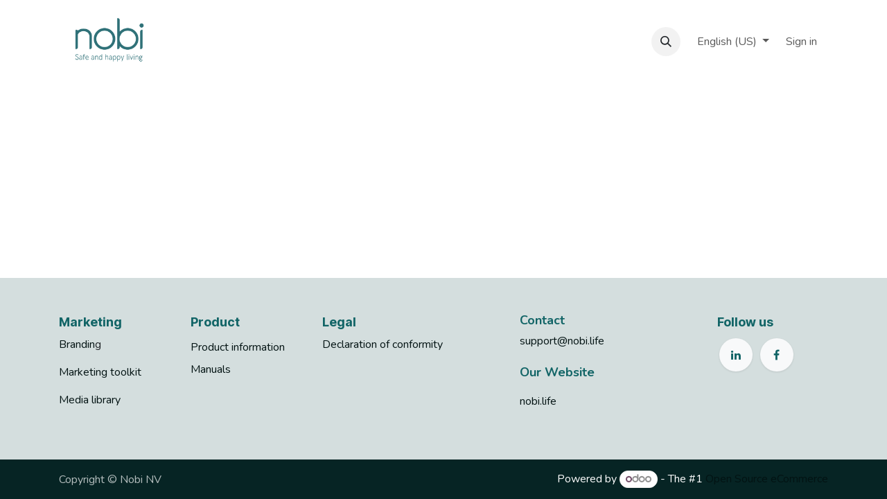

--- FILE ---
content_type: text/html; charset=utf-8
request_url: https://portal.nobi.life/en
body_size: 24647
content:
<!DOCTYPE html>
        
<html lang="en-US" data-website-id="10" data-main-object="website.page(85,)" data-add2cart-redirect="1">
    <head>
        <meta charset="utf-8"/>
        <meta http-equiv="X-UA-Compatible" content="IE=edge"/>
        <meta name="viewport" content="width=device-width, initial-scale=1"/>
        <meta name="generator" content="Odoo"/>
            
        <meta property="og:type" content="website"/>
        <meta property="og:title" content="Home | Portal"/>
        <meta property="og:site_name" content="Portal"/>
        <meta property="og:url" content="https://portal.nobi.life/en"/>
        <meta property="og:image" content="https://portal.nobi.life/web/image/website/10/logo?unique=2347124"/>
            
        <meta name="twitter:card" content="summary_large_image"/>
        <meta name="twitter:title" content="Home | Portal"/>
        <meta name="twitter:image" content="https://portal.nobi.life/web/image/website/10/logo/300x300?unique=2347124"/>
        
        <link rel="alternate" hreflang="nl" href="https://portal.nobi.life/nl"/>
        <link rel="alternate" hreflang="en" href="https://portal.nobi.life/"/>
        <link rel="alternate" hreflang="en-us" href="https://portal.nobi.life/en"/>
        <link rel="alternate" hreflang="fr" href="https://portal.nobi.life/fr"/>
        <link rel="alternate" hreflang="de" href="https://portal.nobi.life/de"/>
        <link rel="alternate" hreflang="x-default" href="https://portal.nobi.life/"/>
        <link rel="canonical" href="https://portal.nobi.life/en"/>
        
        <link rel="preconnect" href="https://fonts.gstatic.com/" crossorigin=""/>
        <title>Home | Portal</title>
        <link type="image/x-icon" rel="shortcut icon" href="/web/image/website/10/favicon?unique=2347124"/>
        <link rel="preload" href="/web/static/src/libs/fontawesome/fonts/fontawesome-webfont.woff2?v=4.7.0" as="font" crossorigin=""/>
        <link type="text/css" rel="stylesheet" href="/web/assets/10/c9e759d/web.assets_frontend.min.css"/>
        <script id="web.layout.odooscript" type="text/javascript">
            var odoo = {
                csrf_token: "c6a0742a9e9ee8904e07d8e446ad2939159fe548o1798960100",
                debug: "",
            };
        </script>
        <script type="text/javascript">
            odoo.__session_info__ = {"is_admin": false, "is_system": false, "is_public": true, "is_internal_user": false, "is_website_user": true, "uid": null, "is_frontend": true, "profile_session": null, "profile_collectors": null, "profile_params": null, "show_effect": false, "currencies": {"21": {"symbol": "$", "position": "before", "digits": [69, 2]}, "4": {"symbol": "$", "position": "after", "digits": [69, 2]}, "5": {"symbol": "CHF", "position": "before", "digits": [69, 2]}, "1": {"symbol": "\u20ac", "position": "after", "digits": [69, 2]}, "142": {"symbol": "\u00a3", "position": "before", "digits": [69, 2]}, "85": {"symbol": "kr", "position": "after", "digits": [69, 0]}, "35": {"symbol": "$", "position": "before", "digits": [69, 2]}, "2": {"symbol": "$", "position": "before", "digits": [69, 2]}}, "quick_login": true, "bundle_params": {"lang": "en_US", "website_id": 10}, "test_mode": false, "websocket_worker_version": "18.0-5", "translationURL": "/website/translations", "cache_hashes": {"translations": "f1c338f429d6c5740490ddf3ba0e8f82a3260e25"}, "geoip_country_code": "US", "geoip_phone_code": 1, "lang_url_code": "en"};
            if (!/(^|;\s)tz=/.test(document.cookie)) {
                const userTZ = Intl.DateTimeFormat().resolvedOptions().timeZone;
                document.cookie = `tz=${userTZ}; path=/`;
            }
        </script>
        <script type="text/javascript" defer="defer" src="/web/assets/10/6ce8ab1/web.assets_frontend_minimal.min.js" onerror="__odooAssetError=1"></script>
        <script type="text/javascript" defer="defer" data-src="/web/assets/10/e3efaa9/web.assets_frontend_lazy.min.js" onerror="__odooAssetError=1"></script>
        
        <!-- Google Tag Manager -->  
<script>(function(w,d,s,l,i){w[l]=w[l]||[];w[l].push({'gtm.start':
new Date().getTime(),event:'gtm.js'});var f=d.getElementsByTagName(s)[0],
j=d.createElement(s),dl=l!='dataLayer'?'&l='+l:'';j.async=true;j.src=
'https://www.googletagmanager.com/gtm.js?id='+i+dl;f.parentNode.insertBefore(j,f);
})(window,document,'script','dataLayer','GTM-PFN3JZWW');</script> 
<!-- End Google Tag Manager -->  
    </head>
    <body>



        <div id="wrapwrap" class="homepage   ">
            <a class="o_skip_to_content btn btn-primary rounded-0 visually-hidden-focusable position-absolute start-0" href="#wrap">Skip to Content</a>
                <header id="top" data-anchor="true" data-name="Header" data-extra-items-toggle-aria-label="Extra items button" class="   o_hoverable_dropdown o_header_disappears" style=" ">
                    
    <nav data-name="Navbar" aria-label="Main" class="navbar navbar-expand-lg navbar-light o_colored_level o_cc d-none d-lg-block shadow-sm ">
        

            <div id="o_main_nav" class="o_main_nav container">
                
    <a data-name="Navbar Logo" href="/en" class="navbar-brand logo me-4">
            
            <span role="img" aria-label="Logo of Portal" title="Portal"><img src="/web/image/website/10/logo/Portal?unique=2347124" class="img img-fluid" width="95" height="40" alt="Portal" loading="lazy"/></span>
        </a>
    
                
    <ul role="menu" id="top_menu" class="nav navbar-nav top_menu o_menu_loading mx-auto nav-pills">
        
    
    <li role="presentation" class="nav-item dropdown ">
        <a data-bs-toggle="dropdown" href="#" role="menuitem" class="nav-link dropdown-toggle   ">
            <span>product</span>
        </a><ul role="menu" class="dropdown-menu ">
    <li role="presentation" class="">
        <a role="menuitem" href="https://www.nobi.life/datasheets" class="dropdown-item ">
            <span>data sheets</span>
        </a>
    </li>
    <li role="presentation" class="">
        <a role="menuitem" href="https://www.nobi.life/blog/release-notes-8" class="dropdown-item ">
            <span>release notes</span>
        </a>
    </li>
    <li role="presentation" class="">
        <a role="menuitem" href="https://www.nobi.life/conformiteitsverklaring" class="dropdown-item ">
            <span>declarations of conformity</span>
        </a>
    </li>
        </ul>
    </li>
                
    </ul>
                
                <ul class="navbar-nav align-items-center gap-2 flex-shrink-0 justify-content-end ps-3">
                    
        
            <li class=" divider d-none"></li> 
            <li class="o_wsale_my_cart d-none ">
                <a href="/en/shop/cart" aria-label="eCommerce cart" class="o_navlink_background btn position-relative rounded-circle p-1 text-center text-reset">
                    <div class="">
                        <i class="fa fa-shopping-cart fa-stack"></i>
                        <sup class="my_cart_quantity badge bg-primary position-absolute top-0 end-0 mt-n1 me-n1 rounded-pill d-none" data-order-id="">0</sup>
                    </div>
                </a>
            </li>
        
                    
        <li class="">
                <div class="modal fade css_editable_mode_hidden" id="o_search_modal" aria-hidden="true" tabindex="-1">
                    <div class="modal-dialog modal-lg pt-5">
                        <div class="modal-content mt-5">
    <form method="get" class="o_searchbar_form s_searchbar_input " action="/en/website/search" data-snippet="s_searchbar_input">
            <div role="search" class="input-group input-group-lg">
        <input type="search" name="search" class="search-query form-control oe_search_box border border-end-0 p-3 border-0 bg-light" placeholder="Search..." data-search-type="all" data-limit="5" data-display-image="true" data-display-description="true" data-display-extra-link="true" data-display-detail="true" data-order-by="name asc"/>
        <button type="submit" aria-label="Search" title="Search" class="btn oe_search_button border border-start-0 px-4 bg-o-color-4">
            <i class="oi oi-search"></i>
        </button>
    </div>

            <input name="order" type="hidden" class="o_search_order_by oe_unremovable" value="name asc"/>
            
    
        </form>
                        </div>
                    </div>
                </div>
                <a data-bs-target="#o_search_modal" data-bs-toggle="modal" role="button" title="Search" href="#" class="btn rounded-circle p-1 lh-1 o_navlink_background text-reset o_not_editable">
                    <i class="oi oi-search fa-stack lh-lg"></i>
                </a>
        </li>
                    
        <li class="">
                <div data-name="Text" class="s_text_block ">
                    
                        <span class="o_force_ltr"></span><a href="tel:+1 (650) 555-0111" class="nav-link o_nav-link_secondary p-2" data-bs-original-title="" title="" aria-describedby="popover122823">
                    </a>
                ​</div>
        </li>
                    
                    
        
            <div class="js_language_selector  dropdown d-print-none">
                <button type="button" data-bs-toggle="dropdown" aria-haspopup="true" aria-expanded="true" class="border-0 dropdown-toggle nav-link">
                    <span class="">English (US)</span>
                </button>
                <div role="menu" class="dropdown-menu dropdown-menu-end">
                        <a class="dropdown-item js_change_lang " role="menuitem" href="/nl" data-url_code="nl" title=" Nederlands">
                            <span class=""> Nederlands</span>
                        </a>
                        <a class="dropdown-item js_change_lang " role="menuitem" href="" data-url_code="en_GB" title="English (UK)">
                            <span class="">English (UK)</span>
                        </a>
                        <a class="dropdown-item js_change_lang active" role="menuitem" href="/en" data-url_code="en" title="English (US)">
                            <span class="">English (US)</span>
                        </a>
                        <a class="dropdown-item js_change_lang " role="menuitem" href="/fr" data-url_code="fr" title=" Français">
                            <span class=""> Français</span>
                        </a>
                        <a class="dropdown-item js_change_lang " role="menuitem" href="/de" data-url_code="de" title=" Deutsch">
                            <span class=""> Deutsch</span>
                        </a>
                </div>
            </div>
        
                    
            <li class=" o_no_autohide_item">
                <a href="/web/login" class="o_nav_link_btn nav-link border px-3">Sign in</a>
            </li>
                    
        
        
                    
                </ul>
            </div>
        
    </nav>
    <nav data-name="Navbar" aria-label="Mobile" class="navbar  navbar-light o_colored_level o_cc o_header_mobile d-block d-lg-none shadow-sm ">
        

        <div class="o_main_nav container flex-wrap justify-content-between">
            
    <a data-name="Navbar Logo" href="/en" class="navbar-brand logo ">
            
            <span role="img" aria-label="Logo of Portal" title="Portal"><img src="/web/image/website/10/logo/Portal?unique=2347124" class="img img-fluid" width="95" height="40" alt="Portal" loading="lazy"/></span>
        </a>
    
            <ul class="o_header_mobile_buttons_wrap navbar-nav flex-row align-items-center gap-2 mb-0">
        
            <li class=" divider d-none"></li> 
            <li class="o_wsale_my_cart d-none ">
                <a href="/en/shop/cart" aria-label="eCommerce cart" class="o_navlink_background_hover btn position-relative rounded-circle border-0 p-1 text-reset">
                    <div class="">
                        <i class="fa fa-shopping-cart fa-stack"></i>
                        <sup class="my_cart_quantity badge bg-primary position-absolute top-0 end-0 mt-n1 me-n1 rounded-pill d-none" data-order-id="">0</sup>
                    </div>
                </a>
            </li>
        
                <li class="o_not_editable">
                    <button class="nav-link btn me-auto p-2" type="button" data-bs-toggle="offcanvas" data-bs-target="#top_menu_collapse_mobile" aria-controls="top_menu_collapse_mobile" aria-expanded="false" aria-label="Toggle navigation">
                        <span class="navbar-toggler-icon"></span>
                    </button>
                </li>
            </ul>
            <div id="top_menu_collapse_mobile" class="offcanvas offcanvas-end o_navbar_mobile">
                <div class="offcanvas-header justify-content-end o_not_editable">
                    <button type="button" class="nav-link btn-close" data-bs-dismiss="offcanvas" aria-label="Close"></button>
                </div>
                <div class="offcanvas-body d-flex flex-column justify-content-between h-100 w-100">
                    <ul class="navbar-nav">
                        
                        
        <li class="">
    <form method="get" class="o_searchbar_form s_searchbar_input " action="/en/website/search" data-snippet="s_searchbar_input">
            <div role="search" class="input-group mb-3">
        <input type="search" name="search" class="search-query form-control oe_search_box rounded-start-pill text-bg-light ps-3 border-0 bg-light" placeholder="Search..." data-search-type="all" data-limit="0" data-display-image="true" data-display-description="true" data-display-extra-link="true" data-display-detail="true" data-order-by="name asc"/>
        <button type="submit" aria-label="Search" title="Search" class="btn oe_search_button rounded-end-pill bg-o-color-3 pe-3">
            <i class="oi oi-search"></i>
        </button>
    </div>

            <input name="order" type="hidden" class="o_search_order_by oe_unremovable" value="name asc"/>
            
    
        </form>
        </li>
                        
    <ul role="menu" class="nav navbar-nav top_menu   nav-pills">
        

                            
    <li role="presentation" class="nav-item dropdown ">
        <a data-bs-toggle="dropdown" href="#" role="menuitem" class="nav-link dropdown-toggle   d-flex justify-content-between align-items-center">
            <span>product</span>
        </a><ul role="menu" class="dropdown-menu position-relative rounded-0 o_dropdown_without_offset">
    <li role="presentation" class="">
        <a role="menuitem" href="https://www.nobi.life/datasheets" class="dropdown-item ">
            <span>data sheets</span>
        </a>
    </li>
    <li role="presentation" class="">
        <a role="menuitem" href="https://www.nobi.life/blog/release-notes-8" class="dropdown-item ">
            <span>release notes</span>
        </a>
    </li>
    <li role="presentation" class="">
        <a role="menuitem" href="https://www.nobi.life/conformiteitsverklaring" class="dropdown-item ">
            <span>declarations of conformity</span>
        </a>
    </li>
        </ul>
    </li>
                        
    </ul>
                        
        <li class="">
                <div data-name="Text" class="s_text_block mt-2 border-top pt-2 o_border_contrast">
                    
                        <span class="o_force_ltr"></span><a href="tel:+1 (650) 555-0111" class="nav-link o_nav-link_secondary p-2" data-bs-original-title="" title="" aria-describedby="popover122823">
                    </a>
                ​</div>
        </li>
                        
                    </ul>
                    <ul class="navbar-nav gap-2 mt-3 w-100">
                        
        
            <div class="js_language_selector dropup dropdown d-print-none">
                <button type="button" data-bs-toggle="dropdown" aria-haspopup="true" aria-expanded="true" class="border-0 dropdown-toggle nav-link d-flex align-items-center w-100">
                    <span class="me-auto small">English (US)</span>
                </button>
                <div role="menu" class="dropdown-menu w-100">
                        <a class="dropdown-item js_change_lang " role="menuitem" href="/nl" data-url_code="nl" title=" Nederlands">
                            <span class="me-auto small"> Nederlands</span>
                        </a>
                        <a class="dropdown-item js_change_lang " role="menuitem" href="" data-url_code="en_GB" title="English (UK)">
                            <span class="me-auto small">English (UK)</span>
                        </a>
                        <a class="dropdown-item js_change_lang active" role="menuitem" href="/en" data-url_code="en" title="English (US)">
                            <span class="me-auto small">English (US)</span>
                        </a>
                        <a class="dropdown-item js_change_lang " role="menuitem" href="/fr" data-url_code="fr" title=" Français">
                            <span class="me-auto small"> Français</span>
                        </a>
                        <a class="dropdown-item js_change_lang " role="menuitem" href="/de" data-url_code="de" title=" Deutsch">
                            <span class="me-auto small"> Deutsch</span>
                        </a>
                </div>
            </div>
        
                        
            <li class=" o_no_autohide_item">
                <a href="/web/login" class="nav-link o_nav_link_btn w-100 border text-center">Sign in</a>
            </li>
                        
        
        
                        
                    </ul>
                </div>
            </div>
        </div>
    
    </nav>
    
        </header>
                <main>
                    
        <div id="wrap" class="oe_structure oe_empty"></div>
    
        <div id="o_shared_blocks" class="oe_unremovable"><div class="modal fade" id="o_search_modal" aria-hidden="true" tabindex="-1">
                    <div class="modal-dialog modal-lg pt-5">
                        <div class="modal-content mt-5">
    <form method="get" class="o_searchbar_form o_wait_lazy_js s_searchbar_input" action="/en/website/search" data-snippet="s_searchbar_input">
            <div role="search" class="input-group input-group-lg">
        <input type="search" name="search" data-oe-model="ir.ui.view" data-oe-id="3641" data-oe-field="arch" data-oe-xpath="/data/xpath[3]/form/t[1]/div[1]/input[1]" class="search-query form-control oe_search_box border-0 bg-light border border-end-0 p-3" placeholder="Zoeken..." data-search-type="all" data-limit="5" data-display-image="true" data-display-description="true" data-display-extra-link="true" data-display-detail="true" data-order-by="name asc" autocomplete="off"/>
        <button type="submit" aria-label="Zoeken" title="Zoeken" class="btn oe_search_button border border-start-0 px-4 bg-o-color-4">
            <i class="oi oi-search o_editable_media" data-oe-model="ir.ui.view" data-oe-id="3641" data-oe-field="arch" data-oe-xpath="/data/xpath[3]/form/t[1]/div[1]/button[1]/i[1]" contenteditable="false">​</i>
        </button>
    </div>

            <input name="order" type="hidden" class="o_search_order_by" data-oe-model="ir.ui.view" data-oe-id="3641" data-oe-field="arch" data-oe-xpath="/data/xpath[3]/form/input[1]" value="name asc"/>
            
    
        </form>
                        </div>
                    </div>
                </div></div>
                </main>
                <footer id="bottom" data-anchor="true" data-name="Footer" class="o_footer o_colored_level o_cc ">
                    <div id="footer" class="oe_structure oe_structure_solo">
            <section class="s_text_block pt48 pb16" data-snippet="s_text_block" data-name="Text" style="background-image: none;">
                <div class="container">
                    <div class="row">
                        <div class="col-lg-2 pb16 o_colored_level">
                            <h4><span style="font-size: 18px;"><strong><font class="text-o-color-1">Marketing</font></strong></span><br/></h4>
                            <p><a href="/en/branding" data-bs-original-title="" title="">Brandin</a>g</p><p><a href="/en/marketing-toolkit" data-bs-original-title="" title="">Marketing toolkit</a><br/></p><p><a href="/en/mediabibliotheek">Media library</a></p></div>
                        <div class="col-lg-2 pb16 o_colored_level">
                            <h4><span style="font-size: 18px;"><strong><font class="text-o-color-1">Product</font></strong></span><br/></h4>
                            <ul class="list-unstyled">
                                <li class="py-1"><a href="/en/product-informatie" data-bs-original-title="" title="">Product information</a></li><li class="py-1"><a href="/en/handleidingen" data-bs-original-title="" title="" aria-describedby="popover92752">Manuals</a></li></ul>
                        </div>
                        
                        <div class="col-lg-3 pb16 o_colored_level">
                            <h4><strong><span style="font-size: 18px;"><font class="text-o-color-1">Legal</font></span></strong><br/></h4>
                            <p class="text-muted"><font class="text-black"><a href="https://www.nobi.life/conformiteitsverklaring" data-bs-original-title="" title="" target="_blank">Declaration of conformity</a></font></p></div><div class="col-lg-3 pb16 o_colored_level"><span style="font-size: 18px;"><strong><font class="text-o-color-1">Contact</font></strong></span><ul class="list-unstyled">
                                <li class="py-1"><a href="mailto:support@nobi.life">support@nobi.life</a></li></ul><p><strong><font style="" class="text-o-color-1"><span style="font-size: 18px;">Our Website</span></font></strong></p><p><a href="http://nobi.life">nobi.life</a></p><ul class="list-unstyled"><li class="py-1"><span class="o_force_ltr"></span></li>
                            </ul>
                        </div>
                        <div class="col-lg-2 pb16 o_colored_level">
                            <h4><strong><span style="font-size: 18px;"><font class="text-o-color-1">Follow us</font></span></strong></h4>
                            <div class="s_social_media o_not_editable no_icon_color text-start" data-snippet="s_social_media" data-name="Social Media">
        <h4 class="s_social_media_title o_default_snippet_text d-none">Social media</h4>
<a target="_blank" href="/en/website/social/linkedin" class="s_social_media_linkedin"><i class="fa rounded-circle shadow-sm fa-linkedin text-o-color-1 o_editable_media"></i></a>
<a target="_blank" href="/en/website/social/facebook" class="s_social_media_facebook"><i class="fa rounded-circle shadow-sm fa-facebook text-o-color-1 o_editable_media"></i></a>
</div><ul class="list-unstyled"><li class="py-1"><br/></li>
                            </ul>
                        </div>
                    </div>
                </div>
            </section>
        </div>
    <div class="o_footer_copyright o_colored_level o_cc" data-name="Copyright">
                        <div class="container py-3">
                            <div class="row">
                                <div class="col-sm text-center text-sm-start text-muted">
                                    <span class="o_footer_copyright_name me-2">Copyright &copy; <span itemprop="name">Nobi NV</span></span>
                                </div>
                                <div class="col-sm text-center text-sm-end o_not_editable">
        <div class="o_brand_promotion">
        Powered by 
            <a target="_blank" class="badge text-bg-light" href="http://www.odoo.com?utm_source=db&amp;utm_medium=website">
                <img alt="Odoo" src="/web/static/img/odoo_logo_tiny.png" width="62" height="20" style="width: auto; height: 1em; vertical-align: baseline;" loading="lazy"/>
            </a>
        - 
                    The #1 <a target="_blank" href="http://www.odoo.com/app/ecommerce?utm_source=db&amp;utm_medium=website">Open Source eCommerce</a>
                
        </div>
                                </div>
                            </div>
                        </div>
                    </div>
                </footer>
            </div>
        <!-- Google Tag Manager (noscript) -->
<noscript><iframe src="https://www.googletagmanager.com/ns.html?id=GTM-PFN3JZWW"
height="0" width="0" style="display:none;visibility:hidden"></iframe></noscript>
<!-- End Google Tag Manager (noscript) -->
        </body>
</html>